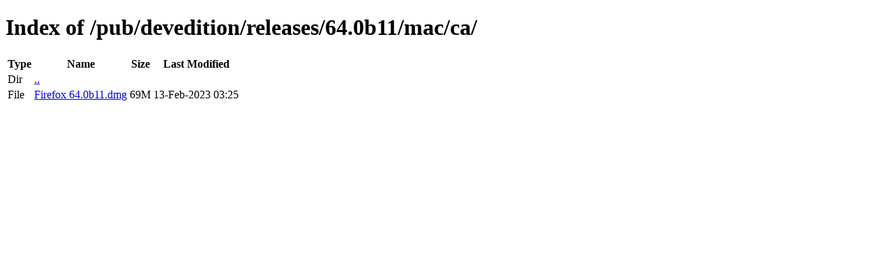

--- FILE ---
content_type: text/html; charset=utf-8
request_url: https://releases.mozilla.org/pub/devedition/releases/64.0b11/mac/ca/
body_size: -4
content:
<!DOCTYPE html>
<html>
        <head>
                <meta charset="UTF-8">
                <title>Directory Listing: /pub/devedition/releases/64.0b11/mac/ca/</title>
        </head>
        <body>
                <h1>Index of /pub/devedition/releases/64.0b11/mac/ca/</h1>
                <table>
                        <tr>
                                <th>Type</th>
                                <th>Name</th>
                                <th>Size</th>
                                <th>Last Modified</th>
                        </tr>
                        
                        <tr>
                                <td>Dir</td>
                                <td><a href="/pub/devedition/releases/64.0b11/mac/">..</a></td>
                                <td></td>
                                <td></td>
                        </tr>
                        
                        
                        
                        
                        <tr>
                                <td>File</td>
                                <td><a href="/pub/devedition/releases/64.0b11/mac/ca/Firefox 64.0b11.dmg">Firefox 64.0b11.dmg</a></td>
                                <td>69M</td>
                                <td>13-Feb-2023 03:25</td>
                        </tr>
                        
                        
                </table>
        </body>
</html>